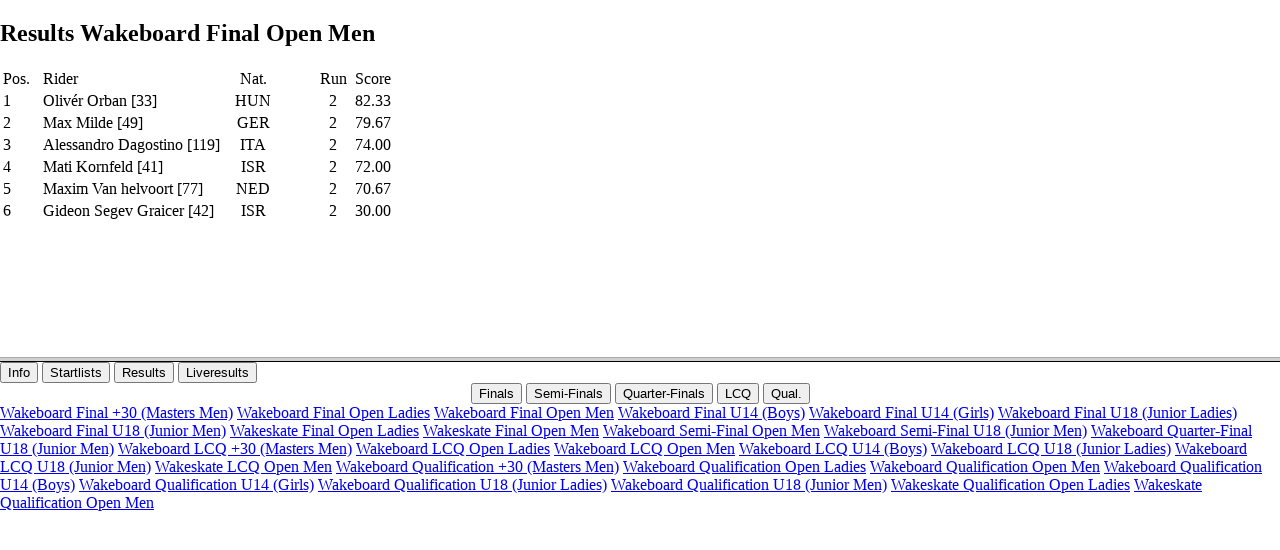

--- FILE ---
content_type: text/html; charset=UTF-8
request_url: https://www.cablewakeboard.net/press/LiveResults/2834/Startlists/
body_size: 435
content:
<HTML>
<HEAD>
	<TITLE>IWWF</TITLE>
	<script src="https://ajax.googleapis.com/ajax/libs/jquery/3.3.1/jquery.min.js"></script>
		<script>
		$(document).ready(function (){
			$(document).on('change', '#vert', function() {
				alert($(this).attr('rows'));
			  // Does some stuff and logs the event to the console
			});
		});
	</script>
</HEAD>
<frameset id="vert" border="5" frameborder="1" framespacing="10" rows="*,*">
	<frameset border="0" frameborder="1" framespacing="5" cols="0,*">
		<frame marginwidth="0" marginheight="0"  name="tl" src="https://www.cablewakeboard.net/press/LiveResults/2834/DockTV.html">
		<frame marginwidth="0" marginheight="0" name="tr" src="https://www.cablewakeboard.net/press/LiveResults/2834/DockTV.html">
	</frameset>
	<frame marginwidth="0" marginheight="0" name="b" src="https://www.cablewakeboard.net/press/LiveResults/page.php">
</frameset>
</HTML>

--- FILE ---
content_type: text/html; charset=UTF-8
request_url: https://www.cablewakeboard.net/press/LiveResults/2834/DockTV.html
body_size: 1148
content:
<!DOCTYPE html>
<html xmlns="http://www.w3.org/1999/xhtml" itemscope itemtype="http://schema.org/Article" >
<head>
	<title>Results Wakeboard Final Open Men</title>
	<meta http-equiv="content-language" content="EN">
	<meta http-equiv="Content-Type" content="text/html; charset=UTF-8">
	<meta http-equiv="X-UA-Compatible" content="IE=edge,chrome=1" />
	<meta name="charset" content="UTF-8">
	<meta property="og:locale" content="nl_NL" />
	<meta http-equiv="cleartype" content="on"/>
	<meta name="viewport" content="width=device-width,user-scalable=no,maximum-scale=1.0"/>
	<meta name="apple-mobile-web-app-capable" content="yes"/>
	<meta name="apple-mobile-web-app-status-bar-style" content="black"/>
	<meta name="HandheldFriendly" content="True"/>
	<meta http-equiv="refresh" content="5"/>
	<link href="https://fonts.googleapis.com/css?family=Heebo:500,700,800,900" rel="stylesheet"/>
	<link rel="shortcut icon" type="image/x-icon" href="https://wakeboard.info/_img/print.png"/>
	<link rel="stylesheet" type="text/css" href="https://wakeboard.info/_css/reset.css"/>
	<link rel="stylesheet" type="text/css" href="https://wakeboard.info/_css/dock3.css"/>
</head>
<body><div class="holder showResults"><h2>Results Wakeboard Final Open Men</h2><table>
						<thead>
							<tr>
								<td width="10%">Pos.</td>
								<td width="50%">Rider</td>
								<td style="text-align:center;" width="10%">Nat.</td>
								<td width="10%"> </td>
								<td style="text-align:center;" width="10%">Run</td>
								<td style="text-align:center;" width="10%">Score</td>
							</tr>
						</thead>
						<tbody><tr class="">
									<td>1</td>
									<td>Olivér  Orban  [33]</td>
									<td style="text-align:center;">HUN</td>
									<td style="text-align:center;"><span class="flag" style="background-image:url('https://wakeboard.info/_img/svg/hu.svg');"></span></td>
												<td style="text-align:center;">2</td>			<td style="text-align:center;">82.33</td>		</tr><tr class="">
									<td>2</td>
									<td>Max Milde [49]</td>
									<td style="text-align:center;">GER</td>
									<td style="text-align:center;"><span class="flag" style="background-image:url('https://wakeboard.info/_img/svg/de.svg');"></span></td>
												<td style="text-align:center;">2</td>			<td style="text-align:center;">79.67</td>		</tr><tr class="">
									<td>3</td>
									<td>Alessandro Dagostino [119]</td>
									<td style="text-align:center;">ITA</td>
									<td style="text-align:center;"><span class="flag" style="background-image:url('https://wakeboard.info/_img/svg/it.svg');"></span></td>
												<td style="text-align:center;">2</td>			<td style="text-align:center;">74.00</td>		</tr><tr class="drop next">
									<td>4</td>
									<td>Mati Kornfeld [41]</td>
									<td style="text-align:center;">ISR</td>
									<td style="text-align:center;"><span class="flag" style="background-image:url('https://wakeboard.info/_img/svg/il.svg');"></span></td>
												<td style="text-align:center;">2</td>			<td style="text-align:center;">72.00</td>		</tr><tr class="drop">
									<td>5</td>
									<td>Maxim Van helvoort [77]</td>
									<td style="text-align:center;">NED</td>
									<td style="text-align:center;"><span class="flag" style="background-image:url('https://wakeboard.info/_img/svg/nl.svg');"></span></td>
												<td style="text-align:center;">2</td>			<td style="text-align:center;">70.67</td>		</tr><tr class="drop">
									<td>6</td>
									<td>Gideon Segev Graicer [42]</td>
									<td style="text-align:center;">ISR</td>
									<td style="text-align:center;"><span class="flag" style="background-image:url('https://wakeboard.info/_img/svg/il.svg');"></span></td>
												<td style="text-align:center;">2</td>			<td style="text-align:center;">30.00</td>		</tr></tbody>
				<tfoot><tr><td colspan="6"></td></tr></tfoot>
				</table></div>
	<br style="clear:both;"/>
	<div class="hw"><style>.hw{display:inline-block;color:#fff;width:100%;max-width:800px;text-align:right;font-size:2vh;padding:5px;}</style>powered by hardworks.nl</div>
	<div style="display:none;"></div>
</body>
</html>

--- FILE ---
content_type: text/html; charset=UTF-8
request_url: https://www.cablewakeboard.net/press/LiveResults/2834/DockTV.html
body_size: 1148
content:
<!DOCTYPE html>
<html xmlns="http://www.w3.org/1999/xhtml" itemscope itemtype="http://schema.org/Article" >
<head>
	<title>Results Wakeboard Final Open Men</title>
	<meta http-equiv="content-language" content="EN">
	<meta http-equiv="Content-Type" content="text/html; charset=UTF-8">
	<meta http-equiv="X-UA-Compatible" content="IE=edge,chrome=1" />
	<meta name="charset" content="UTF-8">
	<meta property="og:locale" content="nl_NL" />
	<meta http-equiv="cleartype" content="on"/>
	<meta name="viewport" content="width=device-width,user-scalable=no,maximum-scale=1.0"/>
	<meta name="apple-mobile-web-app-capable" content="yes"/>
	<meta name="apple-mobile-web-app-status-bar-style" content="black"/>
	<meta name="HandheldFriendly" content="True"/>
	<meta http-equiv="refresh" content="5"/>
	<link href="https://fonts.googleapis.com/css?family=Heebo:500,700,800,900" rel="stylesheet"/>
	<link rel="shortcut icon" type="image/x-icon" href="https://wakeboard.info/_img/print.png"/>
	<link rel="stylesheet" type="text/css" href="https://wakeboard.info/_css/reset.css"/>
	<link rel="stylesheet" type="text/css" href="https://wakeboard.info/_css/dock3.css"/>
</head>
<body><div class="holder showResults"><h2>Results Wakeboard Final Open Men</h2><table>
						<thead>
							<tr>
								<td width="10%">Pos.</td>
								<td width="50%">Rider</td>
								<td style="text-align:center;" width="10%">Nat.</td>
								<td width="10%"> </td>
								<td style="text-align:center;" width="10%">Run</td>
								<td style="text-align:center;" width="10%">Score</td>
							</tr>
						</thead>
						<tbody><tr class="">
									<td>1</td>
									<td>Olivér  Orban  [33]</td>
									<td style="text-align:center;">HUN</td>
									<td style="text-align:center;"><span class="flag" style="background-image:url('https://wakeboard.info/_img/svg/hu.svg');"></span></td>
												<td style="text-align:center;">2</td>			<td style="text-align:center;">82.33</td>		</tr><tr class="">
									<td>2</td>
									<td>Max Milde [49]</td>
									<td style="text-align:center;">GER</td>
									<td style="text-align:center;"><span class="flag" style="background-image:url('https://wakeboard.info/_img/svg/de.svg');"></span></td>
												<td style="text-align:center;">2</td>			<td style="text-align:center;">79.67</td>		</tr><tr class="">
									<td>3</td>
									<td>Alessandro Dagostino [119]</td>
									<td style="text-align:center;">ITA</td>
									<td style="text-align:center;"><span class="flag" style="background-image:url('https://wakeboard.info/_img/svg/it.svg');"></span></td>
												<td style="text-align:center;">2</td>			<td style="text-align:center;">74.00</td>		</tr><tr class="drop next">
									<td>4</td>
									<td>Mati Kornfeld [41]</td>
									<td style="text-align:center;">ISR</td>
									<td style="text-align:center;"><span class="flag" style="background-image:url('https://wakeboard.info/_img/svg/il.svg');"></span></td>
												<td style="text-align:center;">2</td>			<td style="text-align:center;">72.00</td>		</tr><tr class="drop">
									<td>5</td>
									<td>Maxim Van helvoort [77]</td>
									<td style="text-align:center;">NED</td>
									<td style="text-align:center;"><span class="flag" style="background-image:url('https://wakeboard.info/_img/svg/nl.svg');"></span></td>
												<td style="text-align:center;">2</td>			<td style="text-align:center;">70.67</td>		</tr><tr class="drop">
									<td>6</td>
									<td>Gideon Segev Graicer [42]</td>
									<td style="text-align:center;">ISR</td>
									<td style="text-align:center;"><span class="flag" style="background-image:url('https://wakeboard.info/_img/svg/il.svg');"></span></td>
												<td style="text-align:center;">2</td>			<td style="text-align:center;">30.00</td>		</tr></tbody>
				<tfoot><tr><td colspan="6"></td></tr></tfoot>
				</table></div>
	<br style="clear:both;"/>
	<div class="hw"><style>.hw{display:inline-block;color:#fff;width:100%;max-width:800px;text-align:right;font-size:2vh;padding:5px;}</style>powered by hardworks.nl</div>
	<div style="display:none;"></div>
</body>
</html>

--- FILE ---
content_type: text/html; charset=UTF-8
request_url: https://www.cablewakeboard.net/press/LiveResults/page.php
body_size: 1484
content:
<!DOCTYPE html>
<html>
	<head>
		<title>Information & Timetables - Wakeboard</title>
		<meta http-equiv="content-language" content="EN">
		<meta http-equiv="Content-Type" content="text/html; charset=UTF-8">
		<meta http-equiv="X-UA-Compatible" content="IE=edge,chrome=1" />
		<meta name="charset" content="UTF-8">
		<meta http-equiv="cleartype" content="on">
		<meta name="viewport" content="width=device-width, user-scalable=no,maximum-scale=1.0">
		<meta name="apple-mobile-web-app-capable" content="yes">
		<meta name="apple-mobile-web-app-status-bar-style" content="black">
		<meta name="HandheldFriendly" content="True">
		<link rel="stylesheet" type="text/css" href="https://wakeboard.info/_css/reset.css">
		<link rel="stylesheet" type="text/css" href="https://wakeboard.info/_css/list.css">
		<script src="https://ajax.googleapis.com/ajax/libs/jquery/3.3.1/jquery.min.js"></script>
		<script>
		$(document).ready(function (){
			$('body').on('click', 'button[show]', function(event) {
				$('#stage button').removeClass('blue');
				$('.row').hide();
				$('.'+$(this).attr('show')).show();
				$(this).addClass('blue');
				event.preventDefault();
			});
		});
		function openF(url){
			top.frames["tr"].location.href = url;
		 }
	</script>
	</head>
	<body>
			<div class="buttons main">
				<button class="gray" type="button" onclick="document.location.href='?compID=2834&dir=Information';">Info</button>
				<button class="blue" type="button" onclick="document.location.href='?compID=2834&dir=Startlists';">Startlists</button>
				<button class="gray" type="button" onclick="document.location.href='?compID=2834&dir=Results';">Results</button>
				<button class="green" type="button" onclick="openF('https://www.cablewakeboard.net/press/LiveResults/2834/DockTV.html');">Liveresults</button>
			</div>
			<div id="stage" class="buttons" style="text-align:center;position:relative;width:100%;">
					<button class="gray" type="button" show="final">Finals</button>
					<button class="gray" type="button" show="semi">Semi-Finals</button>
					<button class="gray" type="button" show="quarter">Quarter-Finals</button>
					<button class="gray" type="button" show="lcq">LCQ</button>
					<button class="gray" type="button" show="qual">Qual.</button>
			</div>
			<div class="links">
					<!--<tr class="finalTop final row thead"><td>Finals<a name="finals"></a></td></tr>-->
					<a href="https://www.cablewakeboard.net/press/LiveResults/2834/Startlists/Wakeboard_Final_+30_(Masters_Men).html" target="tr"  class="final row">Wakeboard Final +30 (Masters Men)</a>
					<a href="https://www.cablewakeboard.net/press/LiveResults/2834/Startlists/Wakeboard_Final_Open_Ladies.html" target="tr"  class="final row">Wakeboard Final Open Ladies</a>
					<a href="https://www.cablewakeboard.net/press/LiveResults/2834/Startlists/Wakeboard_Final_Open_Men.html" target="tr"  class="final row">Wakeboard Final Open Men</a>
					<a href="https://www.cablewakeboard.net/press/LiveResults/2834/Startlists/Wakeboard_Final_U14_(Boys).html" target="tr"  class="final row">Wakeboard Final U14 (Boys)</a>
					<a href="https://www.cablewakeboard.net/press/LiveResults/2834/Startlists/Wakeboard_Final_U14_(Girls).html" target="tr"  class="final row">Wakeboard Final U14 (Girls)</a>
					<a href="https://www.cablewakeboard.net/press/LiveResults/2834/Startlists/Wakeboard_Final_U18_(Junior_Ladies).html" target="tr"  class="final row">Wakeboard Final U18 (Junior Ladies)</a>
					<a href="https://www.cablewakeboard.net/press/LiveResults/2834/Startlists/Wakeboard_Final_U18_(Junior_Men).html" target="tr"  class="final row">Wakeboard Final U18 (Junior Men)</a>
					<a href="https://www.cablewakeboard.net/press/LiveResults/2834/Startlists/Wakeskate_Final_Open_Ladies.html" target="tr"  class="final row">Wakeskate Final Open Ladies</a>
					<a href="https://www.cablewakeboard.net/press/LiveResults/2834/Startlists/Wakeskate_Final_Open_Men.html" target="tr"  class="final row">Wakeskate Final Open Men</a>
					<!--<tr class="semiTop hidden semi row thead"><td>Semi-Finals</td></tr>-->
					<a href="https://www.cablewakeboard.net/press/LiveResults/2834/Startlists/Wakeboard_Semi-Final_Open_Men.html" target="tr"  class="semi row">Wakeboard Semi-Final Open Men</a>
					<a href="https://www.cablewakeboard.net/press/LiveResults/2834/Startlists/Wakeboard_Semi-Final_U18_(Junior_Men).html" target="tr"  class="semi row">Wakeboard Semi-Final U18 (Junior Men)</a>
					<!--<tr class="quarterTop hidden quarter row thead"><td>Quarter-Finals</td></tr>-->
					<a href="https://www.cablewakeboard.net/press/LiveResults/2834/Startlists/Wakeboard_Quarter-Final_U18_(Junior_Men).html" target="tr"  class="quarter row">Wakeboard Quarter-Final U18 (Junior Men)</a>
					<!--<tr class="lcqTop hidden lcq row thead"><td>LCQ</td></tr>-->
					<a href="https://www.cablewakeboard.net/press/LiveResults/2834/Startlists/Wakeboard_LCQ_+30_(Masters_Men).html" target="tr"  class="lcq row">Wakeboard LCQ +30 (Masters Men)</a>
					<a href="https://www.cablewakeboard.net/press/LiveResults/2834/Startlists/Wakeboard_LCQ_Open_Ladies.html" target="tr"  class="lcq row">Wakeboard LCQ Open Ladies</a>
					<a href="https://www.cablewakeboard.net/press/LiveResults/2834/Startlists/Wakeboard_LCQ_Open_Men.html" target="tr"  class="lcq row">Wakeboard LCQ Open Men</a>
					<a href="https://www.cablewakeboard.net/press/LiveResults/2834/Startlists/Wakeboard_LCQ_U14_(Boys).html" target="tr"  class="lcq row">Wakeboard LCQ U14 (Boys)</a>
					<a href="https://www.cablewakeboard.net/press/LiveResults/2834/Startlists/Wakeboard_LCQ_U18_(Junior_Ladies).html" target="tr"  class="lcq row">Wakeboard LCQ U18 (Junior Ladies)</a>
					<a href="https://www.cablewakeboard.net/press/LiveResults/2834/Startlists/Wakeboard_LCQ_U18_(Junior_Men).html" target="tr"  class="lcq row">Wakeboard LCQ U18 (Junior Men)</a>
					<a href="https://www.cablewakeboard.net/press/LiveResults/2834/Startlists/Wakeskate_LCQ_Open_Men.html" target="tr"  class="lcq row">Wakeskate LCQ Open Men</a>
					<!--<tr class="qualTop hidden qual row thead"><td>Qualification</td></tr>-->
					<a href="https://www.cablewakeboard.net/press/LiveResults/2834/Startlists/Wakeboard_Qualification_+30_(Masters_Men).html" target="tr"  class="qual row">Wakeboard Qualification +30 (Masters Men)</a>
					<a href="https://www.cablewakeboard.net/press/LiveResults/2834/Startlists/Wakeboard_Qualification_Open_Ladies.html" target="tr"  class="qual row">Wakeboard Qualification Open Ladies</a>
					<a href="https://www.cablewakeboard.net/press/LiveResults/2834/Startlists/Wakeboard_Qualification_Open_Men.html" target="tr"  class="qual row">Wakeboard Qualification Open Men</a>
					<a href="https://www.cablewakeboard.net/press/LiveResults/2834/Startlists/Wakeboard_Qualification_U14_(Boys).html" target="tr"  class="qual row">Wakeboard Qualification U14 (Boys)</a>
					<a href="https://www.cablewakeboard.net/press/LiveResults/2834/Startlists/Wakeboard_Qualification_U14_(Girls).html" target="tr"  class="qual row">Wakeboard Qualification U14 (Girls)</a>
					<a href="https://www.cablewakeboard.net/press/LiveResults/2834/Startlists/Wakeboard_Qualification_U18_(Junior_Ladies).html" target="tr"  class="qual row">Wakeboard Qualification U18 (Junior Ladies)</a>
					<a href="https://www.cablewakeboard.net/press/LiveResults/2834/Startlists/Wakeboard_Qualification_U18_(Junior_Men).html" target="tr"  class="qual row">Wakeboard Qualification U18 (Junior Men)</a>
					<a href="https://www.cablewakeboard.net/press/LiveResults/2834/Startlists/Wakeskate_Qualification_Open_Ladies.html" target="tr"  class="qual row">Wakeskate Qualification Open Ladies</a>
					<a href="https://www.cablewakeboard.net/press/LiveResults/2834/Startlists/Wakeskate_Qualification_Open_Men.html" target="tr"  class="qual row">Wakeskate Qualification Open Men</a>
			</div>
	   <footer><a href="https://www.hardworks.nl/" target="_blank" style="color:#fff;text-decoration:none;">powered by <font style="color:#fff;">hardworks</font>.nl</a></footer>
	</body>
</html>